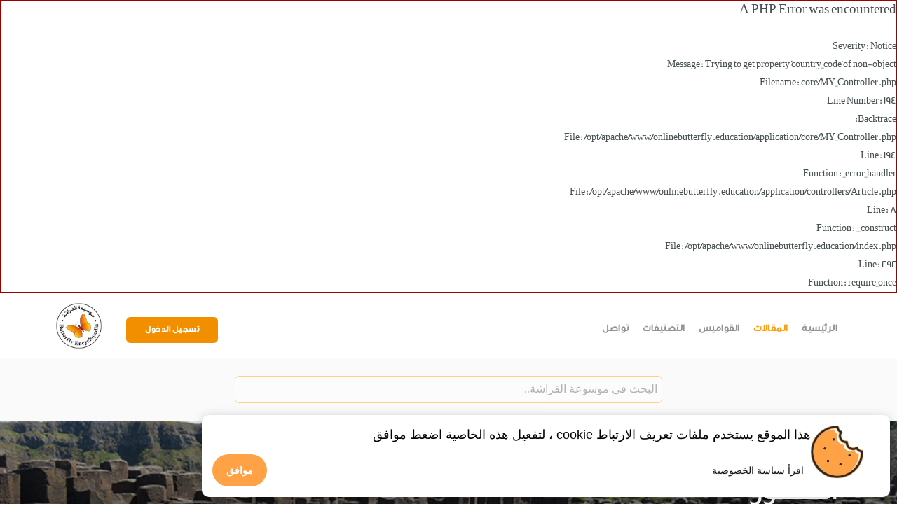

--- FILE ---
content_type: text/html; charset=UTF-8
request_url: https://onlinebutterfly.education/index.php/Article/details/60357/%D8%A7%D9%84%D8%B5%D8%AE%D9%88%D8%B1
body_size: 10926
content:

<div style="border:1px solid #990000;padding-left:20px;margin:0 0 10px 0;">

<h4>A PHP Error was encountered</h4>

<p>Severity: Notice</p>
<p>Message:  Trying to get property 'country_code' of non-object</p>
<p>Filename: core/MY_Controller.php</p>
<p>Line Number: 194</p>


	<p>Backtrace:</p>
	
		
	
		
	
		
			<p style="margin-left:10px">
			File: /opt/apache/www/onlinebutterfly.education/application/core/MY_Controller.php<br />
			Line: 194<br />
			Function: _error_handler			</p>

		
	
		
			<p style="margin-left:10px">
			File: /opt/apache/www/onlinebutterfly.education/application/controllers/Article.php<br />
			Line: 8<br />
			Function: __construct			</p>

		
	
		
	
		
			<p style="margin-left:10px">
			File: /opt/apache/www/onlinebutterfly.education/index.php<br />
			Line: 292<br />
			Function: require_once			</p>

		
	

</div><!doctype html>
<html lang="en">
    <head>
        <meta charset="utf-8">
        <title>
            الصخور - موسوعة الفراشة        </title>
        <meta name="keywords" content="الصخور">
        <meta name="description" content="تتكوّن القشرة الأرضيّة من الصخور. وتنشأ الصخور من موادّ تسمّى (المَعادن Minerals) يوجد ثلاثة أنماط رئيسيّة من الصخور: الرسوبيّة والبُركانيّة (الاندفاعيّة) والمُتحوِّلة. تكوّنت هذه الأنماط بطرق متبانية. وقد نتج أقدم الصخور الأرضيّة منذ حوالى 3.8 مليون سنة.">
        <meta name="viewport" content="width=device-width, initial-scale=1.0">
        <link href="https://fonts.googleapis.com/icon?family=Material+Icons" rel="stylesheet">
        <link href="https://onlinebutterfly.education//butterfly_favIcon.ico" rel="shortcut icon" type="image/x-icon">
        <link href="https://onlinebutterfly.education/assets/css/stack-interface.css" rel="stylesheet" type="text/css" media="all">
        <link href="https://onlinebutterfly.education/assets/css/socicon.css" rel="stylesheet" type="text/css" media="all" />
        <link href="https://onlinebutterfly.education/assets/css/iconsmind.css" rel="stylesheet" type="text/css" media="all" />
        <link href="https://onlinebutterfly.education/assets/css/bootstrap.css" rel="stylesheet" type="text/css" media="all" />
        <link href="https://onlinebutterfly.education/assets/css/flickity.css" rel="stylesheet" type="text/css" media="all" />
        <link href="https://onlinebutterfly.education/assets/css/stack-interface.css" rel="stylesheet" type="text/css" media="all" />
        <link href="https://onlinebutterfly.education/assets/css/theme-tangerine.css" rel="stylesheet" type="text/css" media="all" />
        <link href="https://onlinebutterfly.education/assets/css/smart-app-banner.css" rel="stylesheet" type="text/css" media="all" />
        <link href="https://onlinebutterfly.education/assets/fontawesome/css/fontawesome.css" rel="stylesheet" type="text/css" media="all" />
        <link href="https://onlinebutterfly.education/assets/fontawesome/css/fontawesome.min.css" rel="stylesheet" type="text/css" media="all" />
        <link href="https://onlinebutterfly.education/assets/fontawesome/css/brands.css" rel="stylesheet" type="text/css" media="all" />
        <link href="https://onlinebutterfly.education/assets/fontawesome/css/solid.css" rel="stylesheet" type="text/css" media="all" />
        <link href="https://onlinebutterfly.education/assets/fontawesome/css/regular.css" rel="stylesheet" type="text/css" media="all" />
        <link rel="stylesheet" href="https://onlinebutterfly.education/assets/css/reset.css"> <!-- CSS reset -->

        <style type="text/css" src="https://cdnjs.cloudflare.com/ajax/libs/normalize/8.0.0/normalize.min.css"></style>
        <link rel="stylesheet" href="https://onlinebutterfly.education/assets/css/cookieBubble.min.css" rel="stylesheet" type="text/css">

        <link href="https://fonts.googleapis.com/css?family=Open+Sans:200,300,400,400i,500,600,700" rel="stylesheet">
        <link href="https://onlinebutterfly.education/assets/css/custom.css" rel="stylesheet" type="text/css" />
        <meta name="google-play-app" content="app-id=<id.of.your.app>">
        <meta name="apple-itunes-app" content="app-id=1326766350">
        <link rel="apple-touch-icon" href="https://onlinebutterfly.education/assets/Icons/logo.png">
        <link rel="android-touch-icon" href="https://onlinebutterfly.education/assets/Icons/logo.png" />

        <script src="https://ajax.googleapis.com/ajax/libs/jquery/1.11.1/jquery.min.js"></script>
        <script src="https://onlinebutterfly.education/assets/JS/jquery-3.1.1.min.js"></script>
        
        <!-- Global site tag (gtag.js) - Google Analytics -->
        <script async src="https://www.googletagmanager.com/gtag/js?id=UA-157828183-3"></script>
        <script>
            window.dataLayer = window.dataLayer || [];
            function gtag(){dataLayer.push(arguments);}
            gtag('js', new Date());

            gtag('config', 'UA-157828183-3');
        </script>
    </head>
    <body data-smooth-scroll-offset="77">
        <div class="nav-container">
            <div class="via-1550744272259" via="via-1550744272259" vio="my nav 2">
                <div class="bar bar--sm visible-xs">
                    <div class="container">
                        <div class="row">

                            <div class="col-10 col-md-11 text-right">
                                <a href="#" class="hamburger-toggle" data-toggle-class="#menu1;hidden-xs hidden-sm"> <i class="icon icon--sm stack-interface stack-menu white"></i> </a>
                            </div>
                            <div class="col-2 col-md-1">
                                <a href="https://onlinebutterfly.education/">
                                    <img class="logo logo-dark" alt="Butterfly logo" src="https://onlinebutterfly.education/assets/Icons/logo.png">
                                    <img class="logo logo-light" alt="Butterfly logo" src="https://onlinebutterfly.education/assets/Icons/logo.png">
                                </a>
                            </div>
                        </div>
                    </div>
                </div>
                <nav id="menu1" class="bar bar-1 hidden-xs" style="padding:0px!important">
                    <div class="container">
                        <div class="row direction_rtl">
                            <div class="col-lg-7 col-md-7 text-right text-left-xs text-left-sm float_right">
                                <div class="bar__module">
                                    <ul class="menu-horizontal text-right" style="direction: rtl; padding: 20px 0px 20px 0px;width: 100%;">
                                        <li>
                                            <a class="" href="https://onlinebutterfly.education/index.php/Site">الرئيسية</a>
                                        </li>

                                        <li>
                                            <a class="MenuBarSelected" href="https://onlinebutterfly.education/index.php/Site/articles">المقالات</a>
                                        </li>
                                        <li>
                                                <a href="https://mou3jam.online/" target="_blank">القواميس</a>
                                        </li>
                                                                                <li>
                                            <a class=" " href="https://onlinebutterfly.education/index.php/Site/cats">التصنيفات</a>
                                        </li>
                                        
                                                                                                                        <li>
                                            <a class=" " href="https://onlinebutterfly.education/index.php/About">تواصل</a>
                                        </li>
                                                                                  <li class="float_left">
                                             <span class="dropdown__trigger">&ensp;
                                         &ensp;</span>
                                        </li>
                                                                            </ul>
                                </div>
                            </div>
                                                         <div class="col-lg-4 btn-login text-left text-left-xs text-left-sm col-md-4">

                                <!--   <a class="btn btn--sm  type--uppercase" href="" style="    margin-top: 25px;" > <span class="btn__text">
                                إنشاء حساب
                               </span> </a>-->
                                 <a class="btn btn--sm btn--primary type--uppercase" href="https://onlinebutterfly.education/index.php/Welcome" style="    margin-top: 25px;"> <span class="btn__text" >
                                   تسجيل الدخول
                               </span> </a>
                            </div>
                            <div class="col-lg-1 hidden-xs col-md-1">
                                <div class="bar__module">
                                    <a href="https://onlinebutterfly.education/">
                                        <img class="logo logo-dark" alt="logo" src="https://onlinebutterfly.education/assets/Icons/logo.png" style="    max-height: 75px;margin-bottom: 8px; padding: 5px;">
                                        <img class="logo logo-light" alt="logo" src="https://onlinebutterfly.education/assets/Icons/logo.png">
                                    </a>
                                </div>
                            </div>

                        </div>
                    </div>
                </nav>
            </div>
        </div>
        <div class="main-container">
                        <section class="text-center bg--secondary space--xxs">
            <div class="col-lg-6 ">
                <div class="bar__module">
                    <form id="search-form" action="https://onlinebutterfly.education/index.php/Search" method="get">
                        <input type="search" autocomplete="off" class="search_input" id="searchInput"  placeholder="البحث في موسوعة الفراشة.." name="q" value="">
                    </form>
                </div>
            </div>
          </section>
    <link href="https://onlinebutterfly.education/assets/css/myViewer.css" rel="stylesheet" type="text/css"/>
    <link href="https://onlinebutterfly.education/assets/css/custom.css" rel="stylesheet" type="text/css"/>
    <link href="https://onlinebutterfly.education/assets/css/Rating.css" rel="stylesheet" type="text/css"/>
    <style>
        .slider[data-paging="true"]:not(section) .flickity-page-dots {
            bottom: -1.714em !important;
        }

        .slider[data-paging="true"]:not(section) {
            margin-bottom: 0px;
        }

        .flickity-viewport {
            height: 250px !important;
            width: 250px !important;
        }

        .hover-element__initial .background-image-holder {
            background-size: contain !important;
            background-repeat: no-repeat !important;
        }

        .project-thumb.hover-element.hover--active {
            background-color: #3333331a !important;
        }

        .list-inline li:not(:last-child) {
            margin-right: 0.857em !important;
        }

        .tools {
            text-align: left;
            font-size: 20px;
        }

        .noNavigationEffect li a[data-title]:before {
            content: "";
            padding: 0;
        }

        .ihover:hover {
            color: rgb(254, 156, 14) !important;
        }
    </style>
    <div id="sandbox">
        <section class="imagebg space--xxs text-right section--ken-burns toolBar" data-overlay="1"
                 style="padding-top: 5em;">
            <div class="background-image-holder" id="cover">
                                    <img class="lazy" alt="موسوعة الفراشة "
                         src="https://onlinebutterfly.education/assets/EL//cover/shutterstock_215093926_cover.jpg"
                         onerror="this.src='https://onlinebutterfly.education/assets/Icons/butterfly-logo.png'"
                         id="coverImage">
                            </div>
            <div class="container">
                <div class="row">
                    <div class="col-md-12 header_bac">
                        <h1>الصخور&nbsp;</h1>
                        <ol class="breadcrumbs" style="direction: rtl;">

                                <span class="ArticleGallery">
                                                        <li><a href="https://onlinebutterfly.education/index.php/Site/cat/253">الجغرافية</a></li>
                                                            <li><a href="https://onlinebutterfly.education/index.php/Site/cat/277">الجغرافية الطبيعية</a></li>
                                                            <li><a href="https://onlinebutterfly.education/index.php/Site/cat/297">الصخور والتربة</a></li>
                                                </span>
                        </ol>
                        <hr>
                    </div>
                </div>
            </div>
        </section>
        <section class="text-right space--xxs bg--secondary" id="1"
                 style="margin-bottom:0px;">
            <div class="container" style="margin-bottom:0px;">
                <div class="row justify-content-between" style="margin-bottom:0px;">
                    <div class="col-md-12 col-lg-12 col-sm-12  "
                         style="direction:ltr; margin-bottom:0px ;padding:0px !important; text-align: left;">
                        <ul class="social-list list-inline list--hover tools width_100">
                            <li class="ihover">
                                <div class="modal-instance">
                                    <i class="fa fa-share-alt modal-trigger ihover" title='مشاركة' href="#"></i>
                                    <div class="modal-container">
                                        <div class="modal-content">
                                            <div class="boxed boxed--lg">
                                                <p style="text-align:  right;">
                                                    <b>عنوان المقالة </b> &nbsp;الصخور                                                </p>
                                                <hr class="long">
                                                <p style="text-align:  right;">
                                                    <b>اسم الموقع </b> &nbsp; موسوعة الفراشة</p>
                                                <hr class="long">
                                                <p style="text-align:  right;">
                                                    <b>الناشر </b> &nbsp; ERC </p>
                                                <hr class="long">
                                                <p style="text-align:  right;">
                                                    <b>تاريخ النشر </b>
                                                    &nbsp; 2010-01-01 </p>
                                                <hr class="long">
                                                <p style="text-align:  right;">
                                                    <b>رابط المقالة </b> &nbsp; <a
                                                            style="unicode-bidi: embed; direction: ltr;"
                                                            href="https://onlinebutterfly.education/index.php/Article/details/60357/الصخور">https://onlinebutterfly.education/index.php/Article/details/60357/الصخور</a>
                                                </p>
                                                <hr class="long">
                                                <p style="text-align:  right;">
                                                    <b>تاريخ العرض </b> &nbsp; 2026-01-18 </p>
                                                <hr class="long">
                                                <p style="text-align:  right;">
                                                    <b>مشاركة </b> &nbsp; <a target="_blank" rel="noopener noreferrer"
                                                                             href="https://www.facebook.com/sharer/sharer.php?u=https://onlinebutterfly.education/index.php/Article/details/60357/الصخور"><i
                                                                class="fab fa-facebook"></i> </a>&nbsp;
                                                    <a target="_blank" rel="noopener noreferrer"
                                                       href="https://twitter.com/intent/tweet?url=https://onlinebutterfly.education/index.php/Article/details/60357/الصخور"><i
                                                                class="fab fa-twitter"></i></a> &nbsp;
                                                    <a href="mailto:?subject=موسوعة الفراشة : الصخور&amp;body=https://onlinebutterfly.education/index.php/Article/details/60357/الصخور"><i
                                                                class="fas fa-envelope"></i></a></p>
                                            </div>
                                        </div>
                                    </div>
                                </div>

                            </li>
                                                    </ul>
                                                <input hidden value="60357" id="cid" name="cid">
                    </div>
                                    </div>
            </div>
        </section>
                                <section class="text-right space--xxs bg--secondary" id="1">
                            <div class="container">
                                <div class="row justify-content-between">
                                                                        <div class="col-md-3">
                                        <section class="space--xxs"
                                                 style="padding-top: 0.429em !important;padding-bottom: 0.429em !important;">
                                            <div class="container">
                                                <div class="row">
                                                    <div class="col" STYLE="margin: 0px;padding: 0PX;">
                                                        <div class="slider slider_details" data-paging="true">
                                                            <ul class="slides">
                                                                                                                                        <li class="col-md-12 col-12 slider_details  cursor"
                                                                            onclick="openModal('myModal1');currentSlide(1,'mySlides1','caption1','demo1')"
                                                                        >
                                                                            <div class="project-thumb hover-element border--round hover--active width_height_100">
                                                                                <div class="hover-element__initial">
                                                                                    <div class="background-image-holder slider_details content column">
                                                                                        <img class="lazy"
                                                                                             alt="موسوعة الفراشة"
                                                                                             src="https://onlinebutterfly.education/assets/EL//cover/shutterstock_215093926_cover.jpg">
                                                                                    </div>
                                                                                    <div class="hover-element__reveal"
                                                                                         data-scrim-top="5">
                                                                                        <div class="project-thumb__title thumbcaption">
                                                             <span class="text_description"></span></div>
                                                                                    </div>
                                                                                </div>
                                                                            </div>
                                                                        </li>
                                                                                                                                    </ul>
                                                        </div>
                                                    </div>
                                                </div>
                                            </div>
                                        </section>
                                    </div>
                                    <div class="col-md-9 articleP">
                                        <h4>
                                            <p class="articleP"><u>الصخور</u></p>
                                        </h4>
                                        <p class=" articleP"> <p>تتكوّن <a class="_P"  href="https://onlinebutterfly.education/index.php/Article/details/91558">القشرة الأرضيّة</a>   من <a class="_P"  href="https://onlinebutterfly.education/index.php/Article/details/32195">الصخور.</a>   وتنشأ <a class="_P"  href="https://onlinebutterfly.education/index.php/Article/details/32195">الصخور</a>   من موادّ تسمّى (المَعادن Minerals) يوجد ثلاثة أنماط رئيسيّة من <a class="_P"  href="https://onlinebutterfly.education/index.php/Article/details/32202">الصخور: الرسوبيّة</a>   والبُركانيّة (الاندفاعيّة) والمُتحوِّلة. تكوّنت هذه الأنماط بطرق متبانية. وقد نتج أقدم <a class="_P"  href="https://onlinebutterfly.education/index.php/Article/details/32195">الصخور</a>   الأرضيّة منذ حوالى 3.8 مليون سنة.</p> </p>
                                    </div>
                                </div>
                                <div id="myModal1" class="modal"
                                     style="direction: ltr !important;">
                            <span class="close cursor"
                                  onclick="closeModal('myModal1')">&times;</span>
                                    <div class="modal-content">
                                                                                        <div class="mySlides1 mySlides">
                                                    <div class="numbertext">1                                                        / 1</div>
                                                    <img class="lazy"
                                                         src="https://onlinebutterfly.education/assets/EL//cover/shutterstock_215093926_cover.jpg"
                                                         style="width:auto;height: 500px;"
                                                         alt="">>
                                                </div>
                                                                                        <a class="prev"
                                           onclick="plusSlides(-1,'mySlides1','caption1','demo1')">&#10094;</a>
                                        <a class="next"
                                           onclick="plusSlides(1,'mySlides1','caption1','demo1')">&#10095;</a>
                                        <div class="caption-container">
                                            <p id="caption1"></p>
                                        </div>
                                        
                                                <div class="column">
                                                    <img class="lazy demo1 cursor demo active"
                                                         src="https://onlinebutterfly.education/assets/EL//cover/shutterstock_215093926_cover.jpg"
                                                         style="width:auto;max-height: 100px;"
                                                         onclick="currentSlide(1,'mySlides1','caption1','demo1')"
                                                         alt="">
                                                </div>
                                                                                    </div>
                                </div>

                                                            </div>
                        </section>
                                                <section class="text-right space--xxs bg--secondary" id="60357">
                <div class="container">
                    <div class="row justify-content-between">
                        <div class="col-md-12">
                            <hr/>
                            <h4>
                                <p class="articleP"><u> لقراءة كامل المقال يرجى الاتصال بالشخص المسؤول.</u></p>
                            </h4>

                        </div>
                    </div>
                </div>
            </section>
            </div>
    <section class="text-center space--xxs">
        <div class="container">
            <div class="row">
                <div class="col-md-12">
                    <h1>مقالات مرتبطة</h1>
                </div>
            </div>
        </div>
    </section>
    <section class="space--xxs text-right">
        <div class="container">
            <div class="row">
                                        <div class="col-md-4">
                            <div class="feature feature-1">
                                                                                                        <a href="https://onlinebutterfly.education/index.php/Article/details/60376/التربة"><img
                                                src="https://onlinebutterfly.education/assets/EL//cover/shutterstock_279811133_cover.jpg"
                                                onerror="this.src='https://onlinebutterfly.education/assets/Icons/butterfly-logo.png'"
                                                class="lazy border--round  Img_Article" alt="موسوعة الفراشة"/></a>
                                                                <div class="feature__body boxed boxed--border">
                                    <h5>التّربة</h5>
                                    <p>
                                        <p>التُّربة إحدى أثمن المصادر الأرضيّة. إنّها توفِّر الإمداد والغذاء الذي تحتاجه النباتات في نموِّها. والنباتات بدورها ت...                                    </p>
                                    <a href="https://onlinebutterfly.education/index.php/Article/details/60376/التربة">اقرأ
                                        المزيد</a>
                                </div>
                            </div>
                        </div>
                                            <div class="col-md-4">
                            <div class="feature feature-1">
                                                                    <a href="https://onlinebutterfly.education/index.php/Article/details/32195/الصخور-البركانية"><img
                                                src="https://onlinebutterfly.education/assets/Icons/butterfly-logo.png"
                                                class="border--round Img_Article default" alt="موسوعة الفراشة"/>
                                    </a>
                                                                <div class="feature__body boxed boxed--border">
                                    <h5>الصُّخورُ البُركانيَّة</h5>
                                    <p>
                                        <p>أثناءَ اُحْتِراقِ الشَّمْعة يَنِضُّ بعضُ الشمعِ السائلِ قطَراتٍ على جوانبِها ويتجمَّد. هكذا تتكَوَّنُ الصخورُ البُركا...                                    </p>
                                    <a href="https://onlinebutterfly.education/index.php/Article/details/32195/الصخور-البركانية">اقرأ
                                        المزيد</a>
                                </div>
                            </div>
                        </div>
                                            <div class="col-md-4">
                            <div class="feature feature-1">
                                                                    <a href="https://onlinebutterfly.education/index.php/Article/details/32275/أنواع-الترب"><img
                                                src="https://onlinebutterfly.education/assets/Icons/butterfly-logo.png"
                                                class="border--round Img_Article default" alt="موسوعة الفراشة"/>
                                    </a>
                                                                <div class="feature__body boxed boxed--border">
                                    <h5>أَنْواعُ التُّرَب</h5>
                                    <p>
                                        <p>إذا تَطلَّعتَ إلى مَنظرٍ طَبيعيٍّ تَرى عادةً أعشابًا ونَباتاتٍ وأشجارًا، وهذه لا حياةَ لها بِدونِ تُربَة. والتُّربةُ ...                                    </p>
                                    <a href="https://onlinebutterfly.education/index.php/Article/details/32275/أنواع-الترب">اقرأ
                                        المزيد</a>
                                </div>
                            </div>
                        </div>
                                </div>
        </div>
    </section>
    <span id='toggleTableOfContent' onclick="toggleTableOfContent()"
      class="ArticleSubTitle articleP OrangeredColor bttop hide-for-small-only">
  <i class="fas fa-circle xx-large orange_color"
     style="position: absolute;right: 7%;z-index: -1;font-size: xx-large;"></i>
   <i class="fas fa-bars" title="toggle Table Of Content" style="padding: 7px;color: white"></i>
</span>
<script src="https://ajax.googleapis.com/ajax/libs/jquery/1.11.1/jquery.min.js"></script>
<script type="text/javascript" src="https://onlinebutterfly.education/assets/JS/TextHighlighter.js"></script>
<script>
    function openModal(myModal) {
        document.getElementById(myModal).style.display = "block";
    }

    function closeModal(mySlides) {
        document.getElementById(mySlides).style.display = "none";
    }

    var slideIndex = 1;

    // showSlides(slideIndex,mySlides);

    function plusSlides(n, mySlides, caption, demo) {
        showSlides(slideIndex += n, mySlides, caption, demo);
    }

    function currentSlide(n, mySlides, caption, demo) {
        showSlides(slideIndex = n, mySlides, caption, demo);
    }

    function showSlides(n, mySlides, caption, demo) {
        var i;
        var slides = document.getElementsByClassName(mySlides);
        var dots = document.getElementsByClassName(demo);
        var captionText = document.getElementById(caption);
        if (n > slides.length) {
            slideIndex = 1
        }
        if (n < 1) {
            slideIndex = slides.length
        }
        for (i = 0; i < slides.length; i++) {
            slides[i].style.display = "none";
        }
        for (i = 0; i < dots.length; i++) {
            dots[i].className = dots[i].className.replace(" active", "");
        }
        slides[slideIndex - 1].style.display = "block";
        dots[slideIndex - 1].className += " active";
        captionText.innerHTML = dots[slideIndex - 1].alt;
    }
</script>
<script>

    function toggleTableOfContent() {
        var x = document.getElementById("navigator");
        if (x.style.width === "auto") {
            document.getElementById("navigator").style.width = "0";
            document.getElementById("navigator").style.margin = "-10000px";
        } else {
            document.getElementById("navigator").style.width = "auto";
            document.getElementById("navigator").style.margin = "auto";
        }
    }

    jQuery(document).ready(function () {
        $(window).on('load', function () {
            pos = $('ul#list li:first')[0].getBoundingClientRect();
            if (pos.y < 10) {
                $('#navigator').css('transform', 'scale(0.8) translateY(0%)');
                $('#navigator').css('top', '0px');

            }
        });
        $(function () {
            $(window).scroll(function () {
                if ($(".inner-link--active")[0]) {
                    scroll();
                }
            });
        });

        function scroll() {
            var $obj = document.getElementsByClassName('inner-link--active'),
                obj = $obj[0],
                pos = obj.getBoundingClientRect();
            if (pos.y < 10) {
                $('#navigator').css('margin-top', 0);
                $('#navigator').css('margin-top', -pos.y * 1.3);
            } else if (pos.y > $(window).height()) {
                $('#navigator').css('margin-top', 0);
                $('#navigator').css('margin-top', -(pos.y - ($(window).height() / 2)));
            }
        }

        function gradient() {
            var img = $('#coverImage').attr('src');
            if (img == null) {
                img = $('#coverImage').attr('src');
            }

            $('#cover').css("background", "linear-gradient(to bottom, rgba(255, 255, 255, 0) 0, #000 100%),url(" + img + ")");
        }

        setTimeout(gradient, 100);

        function ShowPoem(poem) {
            var _string = "<div class='row  articleP LineHeight' style='margin-bottom: 1.25rem;'>";
            text = poem.innerHTML;
            poemDivs = text.split("<div>");
            for (var i = 1; i < poemDivs.length; i++) {
                if (i % 3 == 0) {   // second part
                    _string += "<div class='col-md-5 col-lg-5 col-sm-10   rightalign PoemInput articleP'    > " + poemDivs[i];
                } else if (i % 3 == 1) {
                    _string += "<div class='col-md-1 col-lg-1 col-sm-1   rightalign   PoemInput articleP'   > " + poemDivs[i];
                } else { //first part
                    _string += "<div class='col-md-5 col-lg-5 col-sm-10   rightalign PoemInput  articleP' style='margin-left: 40px;'   >" + poemDivs[i];
                }
            }
            _string += "</div>";
            _string += "</div>";
            poem.innerHTML = (_string);
        }

        function ShowNewPoem(poem) {
            var _string = "<div class='row  articleP LineHeight' style='margin-bottom: 1.25rem;'>";
            text = poem.innerHTML;
            poemDivs = text.split("<div>");
            for (var i = 1; i < poemDivs.length; i++) {
                if (i % 2 == 0) {   // second part
                    _string += "<div class='col-md-12 col-lg-12 col-sm-12 rightalign PoemInput  articleP'   >" + poemDivs[i];
                } else {
                    _string += "<div class='  rightalign  PoemInput articleP'  >" + poemDivs[i];
                }
            }
            _string += "</div>";
            _string += "</div>";
            poem.innerHTML = (_string);
        }

        function getElementsById(elementID) {
            var elementCollection = new Array();
            var allElements = document.getElementsByTagName("*");
            for (i = 0; i < allElements.length; i++) {
                if (allElements[i].id == elementID)
                    elementCollection.push(allElements[i]);
            }
            return elementCollection;
        }

        var Poem = getElementsById("Poem");
        var NewPoem = getElementsById("NewPoem");
        for (var i = 0; i < Poem.length; i++) {
            ShowPoem(Poem[i]);
        }
        for (var i = 0; i < NewPoem.length; i++) {
            ShowNewPoem(NewPoem[i]);
        }
        $('.removeTagAction').click(function () {
            document.getElementById("loaderPerant").style.display = "block";
            var tag = $(this).data('tag');
            var parent = $(this).parent();
            $.ajax(
                {
                    type: "GET",
                    url: "https://onlinebutterfly.education/index.php/Article/add_to_black_list2/" + tag,
                    success: function (data) {
                        data = JSON.parse(data);
                        //   console.log(data);
                        if (data.success) {
                            parent.remove();
                            document.getElementById("loaderPerant").style.display = "none";
                        }
                    }
                }
            )
        });
    });
</script>
<script>
    function increaseFont() {
        var _size = parseInt($(".articleP").css("font-size"));
        if (_size < 30)
            $(".articleP").css("font-size", _size + 1);
    }

    function decreaseFont() {
        var _size = parseInt($(".articleP").css("font-size"));
        if (_size > 14)
            $(".articleP").css("font-size", _size - 1);
    }
</script>
<script type="text/javascript">
    $('input[name=rating]').click(function (event, value) {
        var rate = this.value;
        var article_id = $("#cid").val();
        $.ajax({
            type: 'POST',
            url: 'https://onlinebutterfly.education/index.php/Article/rate',
            data: {"id": article_id, "rate": rate},
            dataType: 'json',
            async: false,
            success: function (json) {
                iziToast.show({
                    message: "تم تقييم المقالة بنجاح ",
                    position: 'bottomLeft',
                    color: 'green',
                    rtl: true,
                    timeout: 3000,
                });
            }

        });
    });

    function bookmark(id) {
        var temp = $('#bookmarkIcon');
        $.ajax({
            type: 'POST',
            url: 'https://onlinebutterfly.education/index.php/Article/save_bookmark',
            data: {
                "id": id
            },
            dataType: 'json',
            async: false,
            success: function (json) {
                temp.removeClass();
                if (json == "book") {
                    temp.addClass("fas fa-bookmark bookmarked");
                    iziToast.show({
                        message: "تم اضافة المقالة الى قائمة اهتماماتي",
                        position: 'bottomLeft',
                        color: 'green',
                        rtl: true,
                        timeout: 3000,
                    });
                } else {
                    temp.addClass("far fa-bookmark");
                    iziToast.show({
                        message: "تم ازالة المقالة الى قائمة اهتماماتي",
                        position: 'bottomLeft',
                        color: 'green',
                        rtl: true,
                        timeout: 3000,
                    });
                }
            }
        });
    }

    function navigate(div) {
        var dicpos = $("#" + div).offset().top;
        //        var head = $(".rtlDIV").position();
        //        var pos = dicpos - head.top;
        $("html, body").animate({
            scrollTop: dicpos
        }, 600);
    }

    function PrintElem(elem) {
        Popup($(elem).html());
    }

    /* function Popup(data) {
         var result = "<div class='row'>";
        result += '<div style="padding-right: 10px;"><h3 style="color: #ffa145;"><u></u></h3>';
        result += "<div><div class='thumbinner'><img alt='' data-caption='' class='articleImageMargin' onerror=\"this.src='assets/Icons/butterfly-logo.png'\" src='' style='float: right;height: 200px;width: auto;'/> </div><div class='thumbcaption'></div> <p class='articleP' style='display: inline-block;'></p></div><p class='articleP'></p> ";
        result += "</div>";
                result += "</div>";
        var head = document.childNodes[1].childNodes[0];
        var Title = $("title").html();
        var mywindow = window.open('', 'my div', 'height=500,width=700');
        mywindow.document.write('<!DOCTYPE html dir="rtl" lang="ar">');
        mywindow.document.write(head.innerHTML);
        mywindow.document.write('');
        mywindow.document.write('<body onload="window.print()" dir="rtl" style="padding: 20px;">');
        mywindow.document.write(
            " <div class='row' style='padding:5px;'> <div class='col-lg-12 col-md-12 col-sm-12'>  <h1 style='text-align:center;color:#ffa145;'>مَوسوعَةُ الفَرَاشَـــــــة</h1><h2>" + Title + "</h2> </div> </div> "
        );
        // mywindow.document.write($("div#sandbox").html());
        mywindow.document.write(result);
        mywindow.document.write("<style>");
        mywindow.document.write(
            " @media print {\
                      a[href]:after {\
                      content: none !important;\
                  }\
                  }"
        );
        mywindow.document.write("</style>");
        // mywindow.document.write("<script>jQuery(document).ready(function () {$('.ToolBar').css('display', 'none');$('.numbertext').css('display', 'none');$('.prev').css('display', 'none');$('.next').css('display', 'none');$('.caption_contuiner').css('display', 'none');$('.column').css('display', 'none');$('.close').css('display', 'none');});");
        mywindow.document.write('</body></html>');
        mywindow.document.close(); // necessary for IE >= 10
        mywindow.focus(); // necessary for IE >= 10
        // setTimeout( mywindow.print(), 2000);
        return true;
    }*/

    var translate_check = false;
    var sandbox = document.getElementById('sandbox');
    var hltr = new TextHighlighter(sandbox, {
        onBeforeHighlight: function (range) {
            if (translate_check) {
                $('#content_search').empty();
                $('#content_search').append(
                    "<table class='table table-bordered' id='data-table2' style='dic:rtl;width: 100% !important;'><tbody></tbody></table>"
                );
                var Keywords, exact_match;
                Keywords = range.toString();
                Keywords = Keywords.replace(new RegExp(String.fromCharCode(1617, 124, 1614, 124, 1611,
                    124, 1615, 124, 1612, 124, 1616, 124, 1613, 124, 1618), "g"), "");
                exact_match = false;
                jQuery.ajax({
                    url: 'https://onlinebutterfly.education/index.php/Dictionaries/Search?Keywords=' + Keywords + '&&exact_match=' + exact_match,
                    type: "GET",
                    datatype: "json",
                    success: function (data) {
                        var returnedData = $.parseJSON(data);
                        var dataSet = returnedData.Result;
                        var base_url = "https:\/\/onlinebutterfly.education\/";
                        GetDataFromSearch(returnedData.Result, base_url);
                    },
                    error: function (req, status, err) {
                        //  console.log('something went wrong', status, err);
                        alert('something went wrong' + status + err);
                    }
                });
            } else
                return true;
        }
    });
    hltr.setColor('#FFFFFF');
    var serialized = '';

    function serialize(id) {
        serialized = hltr.serializeHighlights();
        //  console.log(serialized);
        $.ajax({
            type: 'POST',
            url: 'https://onlinebutterfly.education/index.php/Article/save_highlight',
            data: {
                "highlight": serialized,
                "id": id
            },
            dataType: 'json',
            success: function (json) {
                iziToast.show({
                    //message: "تم حفظ الجمل الملونة بنجاح ",
                    message: "تم حفظ التعديلات بنجاح ",
                    position: 'bottomLeft',
                    color: 'green',
                    rtl: true,
                    timeout: 3000,
                });
            }
        });
    }

    function deserialize() {
        var cid = document.getElementById('cid').value;
        hltr.removeHighlights();
        $.ajax({
            type: 'POST',
            url: 'https://onlinebutterfly.education/index.php/Article/get_highlight',
            data: {
                "id": cid
            },
            async: false,
            dataType: 'json',
            success: function (json) {
                serialized = json;
            }
        });
        // console.log(serialized);
        hltr.deserializeHighlights(serialized);
    }

    if (addEventListener in document) {
        document.addEventListener('load', deserialize(), false);
    } else {
        document.onload = deserialize();
    }
</script>
<footer class="footer-4 space--sm text-center-xs bg--secondary">
    <div class="container">
        <div class="row" style="direction: rtl;">
            <div class="col-md-6 col-sm-12">
                <form class="row" action="https://onlinebutterfly.education/index.php/Welcome/subscribe?last=https%3A%2F%2Fonlinebutterfly.education%2Findex.php%2FArticle%2Fdetails%2F60357%2F%25D8%25A7%25D9%2584%25D8%25B5%25D8%25AE%25D9%2588%25D8%25B1" method="post">
                    <div class="col-sm-8">
                        <input class="validate-required validate-email" required type="email" name="Email" placeholder="البريد الإلكتروني">
                    </div>
                    <div class="col-sm-4">
                        <button type="submit" class="btn btn--primary type--uppercase" style="margin: 0px;">اشتراك
                        </button>
                    </div>
                    <div style="position: absolute; left: -5000px" aria-hidden="true">
                        <input type="text"  name="b_77142ece814d3cff52058a51f_f300c9cce8"  tabindex="-1" value="">
                    </div>
                </form>
            </div>
            <div class=" col-md-6 col-sm-12" style="display: flex">
                <div class="col-md-4" style="padding: 1em;text-align: center">
                  <!--  <img alt="Image" class="logo" src="assets/Icons/ERC_logo.png"
                         style="max-height: 55px!important;margin: 0px">-->
                </div>
                <div class="col-md-4" style="padding: 1em;text-align: center">
                    <img alt="Image" class="logo" src="https://onlinebutterfly.education/assets/Icons/Sayegh_logo.png"
                         style="max-height: 55px!important;margin: 0px">
                </div>
                <div class="col-md-4" style="padding: 1em;text-align: center">
                    <img alt="Image" class="logo" src="https://onlinebutterfly.education/assets/Icons/logo.png"
                         style="max-height: 55px!important;margin: 0px">
                </div>
            </div>

        </div>
        <!-- <div class="row">
             <div class="col-sm-6"> <span class="type--fine-print">© <span class="update-year">2019</span></span> <a class="type--fine-print" href="#">Privacy Policy</a> <a class="type--fine-print" href="#">Legal</a> </div>
             <div class="col-sm-6 text-right text-center-xs block--xs">
                 <ul class="social-list list-inline list--hover">
                     <li><a href="#"><i class="socicon socicon-google icon icon--xs"></i></a></li>
                     <li><a href="#"><i class="socicon socicon-twitter icon icon--xs"></i></a></li>
                     <li><a href="#"><i class="socicon socicon-facebook icon icon--xs"></i></a></li>
                     <li><a href="#"><i class="socicon icon socicon-android icon--xs"></i></a></li>
                     <li><a href="#"><i class="socicon icon socicon-apple icon--xs"></i></a></li>
                 </ul>
             </div>
         </div>-->
        <div class="row">
            <div class="col-sm-6" >
                <span class="type--fine-print">© <span class="update-year">2019</span></span>
                <a class="type--fine-print" href="https://onlinebutterfly.education/privacy_policy.html" target="_blank">Privacy Policy</a>
                <a class="type--fine-print" href="#">Legal</a>
            </div>
           <!-- <div class="col-sm-6 text-right text-center-xs block--xs">
                <ul class="social-list list-inline list--hover">
                    <li><a href=""><i
                                    class="socicon icon socicon-android icon--xs"></i></a></li>
                    <li><a href="https://itunes.apple.com/us/app/id1326766350?ls=1&mt=8"><i
                                    class="socicon icon socicon-apple icon--xs"></i></a></li>
                </ul>
            </div>-->
        </div>
    </div>
</footer>
</div>
<script src="https://ajax.googleapis.com/ajax/libs/jquery/1.11.1/jquery.min.js"></script>
<script src="https://onlinebutterfly.education/assets/JS/jquery-3.1.1.min.js"></script>
<script src="https://onlinebutterfly.education/assets/JS/flickity.min.js"></script>
<script src="https://onlinebutterfly.education/assets/JS/parallax.js"></script>
<script src="https://onlinebutterfly.education/assets/JS/smooth-scroll.min.js"></script>
<script src="https://onlinebutterfly.education/assets/JS/scripts.js"></script>
<script src="https://onlinebutterfly.education/assets/JS/smart-app-banner.js"></script>
<script src="https://onlinebutterfly.education/assets/JS/cookieBubble.min.js"></script>


<script type="text/javascript">
    new SmartBanner({
        daysHidden: 15, // days to hide banner after close button is clicked (defaults to 15)
        daysReminder: 90, // days to hide banner after "VIEW" button is clicked (defaults to 90)
        appStoreLanguage: 'us', // language code for the App Store (defaults to user's browser language)
        title: 'حمّل تطبيق موسوعة الفراشة',
        author: 'مكتبة صائغ',
        button: 'تحميل',
        store: {
            ios: 'موسوعة الفراشة',
            android: 'موسوعة الفراشة'
        },
        price: {
            ios: 'مجاناً',
            android: 'مجاناً'
        }
    });

</script>
<script type="text/javascript">
    (function ($) {
    $.cookieBubble();
    })(jQuery);
</script>
<script>
    function isNumberKey(evt){
        var charCode = (evt.which) ? evt.which : event.keyCode
        if (charCode > 31 && (charCode < 48 || charCode > 57))
            return false;
        return true;
    }
</script>

<!-- AUTOCOMPLETE -->


<link href="https://cdnjs.cloudflare.com/ajax/libs/jqueryui/1.12.1/themes/base/jquery-ui.min.css" rel="stylesheet" type="text/css" />
<script src="https://cdnjs.cloudflare.com/ajax/libs/jquery/1.12.4/jquery.min.js"></script>
<script src="https://cdnjs.cloudflare.com/ajax/libs/jqueryui/1.12.1/jquery-ui.min.js"></script>
<script src="https://cdn.jsdelivr.net/npm/select2@4.0.12/dist/js/select2.min.js"></script>

<script>

    var elem = $('#searchInput');

    // Save current value of element
    elem.data('oldVal', elem.val());

    // Look for changes in the value
    elem.bind("propertychange change keyup input paste", function(event){

        if (event.which === 13) {
            $('#search-form').submit();
        }

        // If value has changed...
        if (elem.data('oldVal') != elem.val()) {
            // Updated stored value
            elem.data('oldVal', elem.val());

            // Do action

            var searchObj = {
                'searchVal': elem.val()
            };
            elem.autocomplete({
                source: function( request, res ) {
                    $.ajax({
                        type: 'post',
                        url: "https://onlinebutterfly.education/index.php/Search/search_val",
                        dataType: 'json',
                        data: searchObj
                    }).done(function(response){
//                        console.log(response);

                        var searchList = [];
                        for (var key in response) {
                            var element = response[key];
                            searchList.push(element);
                        }

                        res(searchList);
                    }).fail(function(response)  {
//                        console.log(response);
                    });
                },
                select: function( event, ui ) {
                    elem.val(ui.item.value);
                    $('#search-form').submit();
                }
            });
        }
    });

</script>

<!-- AUTOCOMPLETE -->

<script>

    let stopNavigationEffectTimer;
    function stopNavigationEffect() {
    	$("#navigator").addClass("noNavigationEffect");
    }
    $(document).ready(stopNavigationEffect);
    $("#navigator").hover(() => {
    	clearTimeout(stopNavigationEffectTimer);
    	$("#navigator").removeClass("noNavigationEffect");
    });
    $("#navigator").mouseleave(() => {
    	stopNavigationEffectTimer = setTimeout(stopNavigationEffect, 200);
    });

</script>
</body>

</html>

--- FILE ---
content_type: text/css
request_url: https://onlinebutterfly.education/assets/css/cookieBubble.min.css
body_size: 4425
content:
.cookieBubble {
    position: fixed;
    width: 400px;
    min-height: 100px;
    border-radius: 10px;
    background-color: #fff;
    -webkit-box-shadow: 0 2px 15px rgba(0, 0, 0, .2);
    box-shadow: 0 2px 15px rgba(0, 0, 0, .2);
    z-index: 9999;
    font-family: sans-serif
}

.cookieBubble.top-left {
    top: 10px;
    left: 10px
}

.cookieBubble.top-right {
    top: 10px;
    right: 0
}

.cookieBubble.top-center {
    top: 10px;
    left: calc(100vw - 100vw/2 - 400px/2)
}

.cookieBubble.bottom-left {
    bottom: 10px;
    right: 10px
}

.cookieBubble.bottom-right {
    bottom: 10px;
    right: 0
}

.cookieBubble.bottom-center {
    bottom: 10px;
    left: calc(100vw - 100vw/2 - 400px/2)
}

.cookieBubble.show.top-center,
.cookieBubble.show.top-left,
.cookieBubble.show.top-right {
    -webkit-animation-name: popInTop;
    animation-name: popInTop;
    -webkit-animation-duration: 2s;
    animation-duration: 2s;
    -webkit-animation-timing-function: cubic-bezier(.19, 1, .22, 1);
    animation-timing-function: cubic-bezier(.19, 1, .22, 1);
    -webkit-animation-fill-mode: forwards;
    animation-fill-mode: forwards
}

.cookieBubble.show.bottom-center,
.cookieBubble.show.bottom-left,
.cookieBubble.show.bottom-right {
    -webkit-animation-name: popInBottom;
    animation-name: popInBottom;
    -webkit-animation-duration: 2s;
    animation-duration: 2s;
    -webkit-animation-timing-function: cubic-bezier(.19, 1, .22, 1);
    animation-timing-function: cubic-bezier(.19, 1, .22, 1);
    -webkit-animation-fill-mode: forwards;
    animation-fill-mode: forwards
}

.cookieBubble.hide {
    display: none
}

.cookieBubble .cb-wrapper {
    position: relative;
    display: inline-block;
    padding: 15px
}

.cookieBubble .cb-wrapper .cb-row {
    position: relative;
    display: -webkit-box;
    display: -ms-flexbox;
    display: flex;
    text-align: left
}

.cookieBubble .cb-wrapper .cb-row .cb-message span {
    position: relative;
    width: 100%;
    display: inline-block;
    color: #000;
    font-size: 18px;
    margin-top: 0;
    direction: rtl;
    text-align: right;
}

.cookieBubble .cb-wrapper .cb-row .cb-image {
    padding-right: 23px
}

.cookieBubble .cb-wrapper .cb-row .cb-image .cookie-inner {
    fill: #ffa145
}

.cookieBubble .cb-wrapper .cb-row .cb-image svg {
    width: 75px
}

.cookieBubble .cb-wrapper .cb-row .agreement-btn {
    margin: 0;
    text-decoration: none;
    color: #fff;
    background: #ffa145;
    padding: 10px 20px;
    display: inline-block;
    border-radius: 100px;
    font-size: 14px;
    opacity: 1;
    border: none;
    cursor: pointer;
    text-transform: uppercase;
    font-weight: 600
}

.agreement-btn {
    float: left;
    margin: 15px 0 0 !important;
}

.cookieBubble .cb-wrapper .cb-row .agreement-btn:hover {
    background-color: #ffa145
}

.cookieBubble .cb-wrapper .cb-row .cookie-policy-btn {
    margin: 15px 0 0;
    color: #000;
    padding: 10px;
    display: inline-block;
    border-radius: 100px;
    font-size: 14px;
    opacity: .95;
    border: none;
    cursor: pointer;
    font-weight: 400
}

.cookie-policy-btn {
    float: right;
}

.cookieBubble .cb-wrapper .cb-row .cookie-policy-btn:hover {
    opacity: 1;
    text-decoration: underline
}

.cookieBubble .copyright-wrapper {
    margin-top: 20px
}

.cookieBubble .copyright-wrapper a.copyright {
    position: absolute;
    width: 80px;
    height: 16px;
    bottom: 8px;
    right: 7px;
    margin-top: 30px;
    background: url(../img/cb_copyright.svg);
    background-size: cover
}

@-webkit-keyframes popInBottom {
    0% {
        -webkit-transform: translateY(120%);
        transform: translateY(120%)
    }
    100% {
        -webkit-transform: translateY(0);
        transform: translateY(0)
    }
}

@keyframes popInBottom {
    0% {
        -webkit-transform: translateY(120%);
        transform: translateY(120%)
    }
    100% {
        -webkit-transform: translateY(0);
        transform: translateY(0)
    }
}

@-webkit-keyframes popInTop {
    0% {
        -webkit-transform: translateY(-120%);
        transform: translateY(-120%)
    }
    100% {
        -webkit-transform: translateY(0);
        transform: translateY(0)
    }
}

@keyframes popInTop {
    0% {
        -webkit-transform: translateY(-120%);
        transform: translateY(-120%)
    }
    100% {
        -webkit-transform: translateY(0);
        transform: translateY(0)
    }
}

--- FILE ---
content_type: text/css
request_url: https://onlinebutterfly.education/assets/css/custom.css
body_size: 10670
content:
/*! Place your custom styles here */

html {
    overflow-x: hidden;
}

h1,
h2,
h3,
h4,
h5,
h6,
p,
span,
strong,
div {
    color: rgb(70, 79, 82);
}

body {
    text-align: right;
}
.main-container , .nav-container{
    direction: rtl;
}
 .smartbanner-container   {
    direction: rtl !important;
}
.smartbanner-android .smartbanner-button-text {
background: linear-gradient(to bottom, #fe9c0e, #fe9c0e);
    color: rgb(255, 253, 253);
}
.smartbanner-android .smartbanner-button {
    box-shadow: 0 0 0 1px #333, 0 0 0 2px #6f6d6d;
}
.smartbanner-icon {
    margin: 12px;
}
.smartbanner-info div ,.smartbanner-info span   {
    color: rgb(177, 177, 177);
}
.smartbanner-android .smartbanner-button-text:active,
.smartbanner-android .smartbanner-button-text:hover {
    background: #a95e0e;
}
.cookieBubble {
    width: auto;
}
.android_app {
    display: inline-block;
}
.mytrigger {
    max-height: 600px;
    overflow-y: auto;
}

.articleP {
    font-size: 18px;
    line-height: 1.5;
}
.pos-vertical-center {
    top: 0px;
    transform: translateY(0%);
    -webkit-transform: translateY(0%);

}
.removeTagAction{
    cursor: pointer;
}
.removeTagAction:hover{
    color: rgb(254, 156, 14);
}
#TOCTitleHOlder{
    color: rgb(254, 156, 14);
    text-align: center;
    font-size: large;
}
#catDescAR {

    font-size: 1.2rem;
    line-height: 1.75;

}

/*Icons*/

.fas,
.far {
    margin: 5px !important;
}


/* header */

.MenuBarSelected {
    color: rgb(254, 156, 14) !important;
    opacity: 1 !important;
}

.bg-orange {
    background: #668da8 !important;
}

.text-darkblue {
    color: #668da8 !important;
}

.map-container {
    min-height: 600px;
}

.direction_rtl {
    direction: rtl;
}

.menu-vertical li:not(:last-child) {
    margin-bottom: 1em !important;
}

input[type],
textarea,
select {
    border: 1px solid rgb(255, 206, 136) !important;
    font-family: initial;
}

input[type],
textarea {
    border: 1px solid rgba(81, 203, 238, 1);
}

input[type]:focus,
textarea:focus,
select:focus {
    box-shadow: 0 0 3px rgb(254, 156, 14);
    border: 1px solid rgb(254, 156, 14);
}


/* end header */


/* Login page*/

.forget-form {
    display: none;
}

.form_bottom {
    padding-right: 15px !important;
    padding-left: 0px !important;
}

#Message {
    color: #d93025;
    text-align: right;
}


/* End Login page*/


/* signup page*/

.price {
    color: #ffffff;
    font-size: x-large;
}
.MessageVerifyEmail {
    color: #ffffff;
    font-size: 1.3em;
}

.cd-form div header .cd-price .price {
    color: rgb(113, 119, 122);
    font-size: x-large;
}
.btn_text {
    color: white;
    font-weight: 700;
}

.btn_border {
    border-radius: 0px 0px 6px 6px !important;
    font-size: 1em !important;
}

.box {
    min-height: 180px;
    border-radius: 6px;
}

.checkmark:not(:last-child) {
    margin-right: 13px;
    margin-left: 5px;
}


/* End signup page*/


/* Home page*/

.MySlider a img {
    max-height: 350px;
}


/* End Home page*/


/* Articles page*/

.pagination {
    display: inline-block;
}

.width_height_100 {
    width: 100%;
    height: 100%;
}

.slider_details {
    width: 250px;
    height: 250px;
}

.slider_details img {
    max-height: 100%;
    max-width: 100%;
}

.text_description {
    color: transparent;
    background: #fff;
    background-clip: border-box;
    background-clip: border-box;
    background-clip: border-box;
    -webkit-background-clip: text;
    -moz-background-clip: text;
    background-clip: text;
    text-shadow: 0px 4px 4px rgba(0, 0, 0, 0.66);
}

.pagination a {
    color: #252525;
    float: left;
    padding: 8px 16px;
    text-decoration: none;
    transition: background-color .3s;
    font-size: medium;
}

.pagination a.active {
    background-color: #F18F01;
    color: white;
}

.pagination a:hover:not(.active) {
    background-color: #ddd;
}

.text_Arial {
    font-family: Arial;
}

.rating {
    color: #636060;
    font-size: 14px;
    font-weight: bold;
}

.fa-star {
    color: #ffd72e;
}

.AVGRating {
    color: #9f1a14;
}

.Img_Article {
    height: 160px;
    width: auto;
    position: relative;
    overflow: hidden;
    width: fit-content !important;
    object-fit: cover;
    min-width: 160px;
}

.textHover:hover {
    text-decoration: none;
}

.box-shadow-wide {
    box-shadow: 0 23px 27px rgba(0, 0, 0, 0.2) !important;
}

.title_article {
    margin-bottom: 0.4em;
}

.box-wrapper {
    background-color: #fff;
    overflow: hidden;
    width: auto;
    height: 390px;
    box-shadow: 0px 3px 5px rgba(0, 0, 0, 0.48);
    padding: 0;
    text-align: center;
    direction: rtl;
}

.box-wrapper img {
    max-height: 200px;
    width: auto;
    min-height: 200px;
}

.box-wrapper .success {
    position: absolute;
    top: 50%;
    left: 47%;
    -webkit-transform: translate(-50%, -50%);
    transform: translate(-50%, -50%);
    opacity: 0;
    z-index: 999;
}

.expanded .box-wrapper .success {
    opacity: 1;
    transition: opacity 0.3s 0.6s;
    width: 320px;
}

.title {
    font-size: 1.4em;
    font-weight: 900;
    text-transform: uppercase;
    margin: 0;
}

.desc {
    font-size: 1em;
    height: 70px;
    min-height: 70px;
    max-height: 70px;
}

.box-content {
    position: relative;
    z-index: 1;
    direction: rtl;
    height: 150px;
}

.box-content:before {
    content: '';
    width: 200%;
    height: 100px;
    position: absolute;
    display: block;
    background-color: #fff;
    -webkit-transform: rotate(-8deg);
    transform: rotate(-8deg);
    top: -50px;
    left: -10%;
    z-index: -1;
}

.box-content .buy {
    display: block;
    top: -80px;
    right: 30px;
    z-index: 2;
    width: 50px;
    height: 50px;
    position: absolute;
}

.box-content .buy span {
    width: 50px;
    height: 50px;
    background-color: #668da8;
    display: block;
    border-radius: 50%;
    position: absolute;
    font-size: 30px;
    color: #fff;
    transition: all 0.3s ease;
    -webkit-transform: translate(-50%, -50%);
    transform: translate(-50%, -50%);
    top: 50%;
    left: 50%;
}

.box-content .buy span i {
    padding: 8px;
}

.display_none {
    display: none;
}

.expanded .box-content .buy span {
    width: 750px;
    height: 750px;
}

.expanded .box-content .buy span i {
    display: none;
}

.box-content .price {
    font-size: 1.5em;
    font-weight: 900;
    display: block;
    width: 100px;
    margin: 7px auto 0;
    position: relative;
}

.box-content .price:after,
.box-content .price:before {
    content: '';
    height: 1px;
    width: 50px;
    display: block;
    position: absolute;
    background-color: #ddd;
    top: 18px;
}

.box-content .price:before {
    left: -50px;
}

.box-content .price:after {
    right: -50px;
}

.box-content .footer ul {
    list-style: none;
    padding: 0;
    margin: 1em 0;
}

.box-content .footer ul li {
    color: #EFD829;
}

footer {
    direction: ltr;
    text-align: left;
}

p {
    margin-bottom: 0em;
}

ul.tools {
    font-size: large !important;
    margin: 0px !important;
}

ul.tools li {
    cursor: pointer;
}

ul.tools li #highlightRed {
    color: #ad1111;
}

ul.tools li #highlightYellow {
    color: #D8BB40;
}

ul.tools li #highlightGreen {
    color: #8BC34A;
}

ul.tools li #highlightBlue {
    color: #29B6F6;
}

ul.tools li .bookmarked {
    color: #ad1111;
}


/* End Articles page*/

.float_left {
    float: left;
}

.text_align_center {
    text-align: center;
}

.float_right {
    float: right;
}

.myColorDark {
    color: #292E30 !important;
}

.myColorGray {
    color: rgb(178, 178, 178) !important;
}

.text_align_right {
    text-align: right;
    direction: rtl;
}

.text_align_left {
    text-align: left;
    direction: ltr;
}

.display_hide {
    display: none;
}

.display_block {
    display: block;
}

.feature-1> a img:first-child {
    height: 200px;
    width: 100%;
    position: relative;
    overflow: hidden;
    width: fit-content !important;
    object-fit: cover;
}

.default {
    width: auto !important;
}

.header_bac {
    color: transparent;
    background: #141111;
    background-clip: border-box;
    -webkit-background-clip: text;
    -moz-background-clip: text;
    background-clip: text;
    text-shadow: 0px 5px 5px rgba(0, 0, 0, 0.75);
}

.text-block {
    margin-bottom: 1.85714286em;
    font-size: 1.3em;
    margin-right: 15px;
    line-height: 2;
}

.feature-1 {
    text-align: center;
}

.feature__body {
    text-align: right;
}

.boxed.boxed--border {
    min-height: 200px;
}

input[type="search"] {
    direction: rtl !important;
}

input {
    direction: rtl !important;
}

.list-inline li:hover {
    color: rgb(254, 156, 14) !important;
}
.orange_color{
    color: rgb(254, 156, 14) !important;
}
.social-list a:hover {
    color: rgb(254, 156, 14) !important;
}
#toggleTableOfContent {
    display: none;
    position: fixed;
    bottom: 21px;
    right: 20px;
    z-index: 99;
    cursor: pointer;
}
.bttop {
    text-decoration: none;
    cursor: pointer;
    padding: 5px;
}
.xx-large{
    font-size: xx-large;
}
h1,
h2,
h3,
h4,
h5,
p,
span {
    direction: rtl !important;
}

.bar-1 .menu-horizontal>li>a {
    font-size: 1em !important;
}

.flickity-page-dots .dot {
    background: rgb(254, 156, 14);
}

.bar .logo {
    max-height: 3em;
    max-width: none;
    top: 0px;
}

.white {
    color: white !important;
}

@media only screen and (max-width: 1200px) {
    .container-cat {
        max-width: 1000px !important;
    }
}

@media only screen and (max-width: 992px) {
    .btn--sm {
        padding: 0.6em;
    }
    .bar-1 .menu-horizontal>li {
        margin-left: 0.92857143em;
    }
    .container {
        max-width: 775px;
    }
    .article-12 {
        max-width: 74% !important;
    }
}

@media only screen and (max-width: 850px) {
    .container {
        max-width: 710px;
    }
}
@media only screen and (min-width: 767px) {
    #toggleTableOfContent {
        display:none;
    }
    #navigator {
        width: auto;
        margin: auto;
    }
}
@media only screen and (max-width: 767px) {
    .bar--sm {
        background-color: rgb(254, 156, 14);
    }
    .btn {
        margin-bottom: 1.85714286em;
    }
    .btn-login {
        text-align: center;
    }
    li.dropdown {
        float: right;
    }
    .menu-horizontal>.dropdown>.dropdown__trigger::after {
        content: '\e80a';
        margin-left: 4px;
    }
    .cd-pricing-header {
        padding: 0.5em 2em 0.5em 2em !important;
    }
    .cd-pricing>li {
        margin: 0px !important;
    }
    .mytrigger {
        width: 80% !important;
    }
    #toggleTableOfContent {
        display:block;
    }
    #navigator {
        width: 0px;
        margin: -10000px;
    }
}
